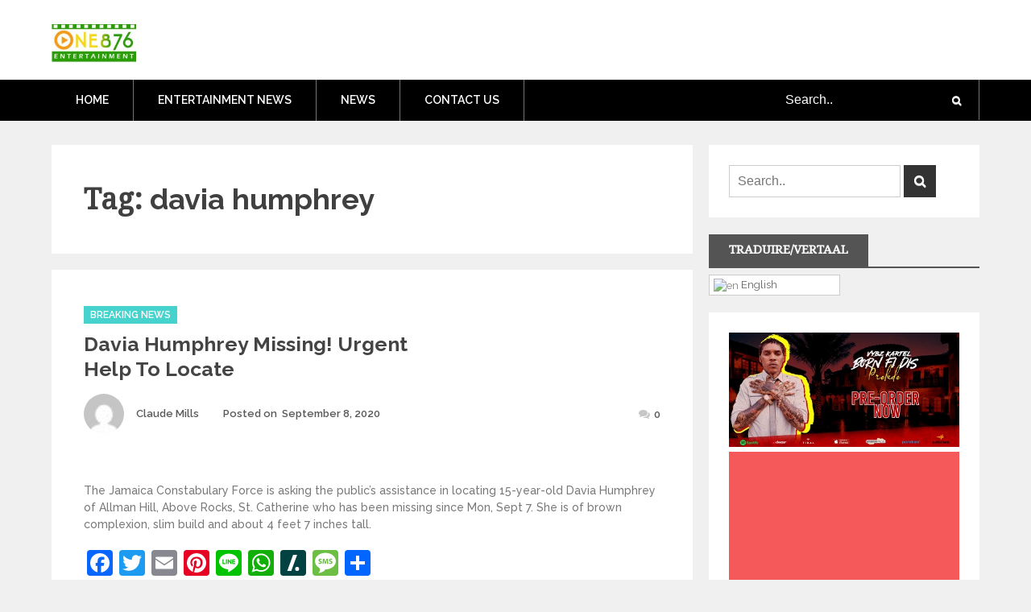

--- FILE ---
content_type: text/html; charset=utf-8
request_url: https://www.google.com/recaptcha/api2/aframe
body_size: 267
content:
<!DOCTYPE HTML><html><head><meta http-equiv="content-type" content="text/html; charset=UTF-8"></head><body><script nonce="Z1KiKcpRV8B0-IpF7nB0aw">/** Anti-fraud and anti-abuse applications only. See google.com/recaptcha */ try{var clients={'sodar':'https://pagead2.googlesyndication.com/pagead/sodar?'};window.addEventListener("message",function(a){try{if(a.source===window.parent){var b=JSON.parse(a.data);var c=clients[b['id']];if(c){var d=document.createElement('img');d.src=c+b['params']+'&rc='+(localStorage.getItem("rc::a")?sessionStorage.getItem("rc::b"):"");window.document.body.appendChild(d);sessionStorage.setItem("rc::e",parseInt(sessionStorage.getItem("rc::e")||0)+1);localStorage.setItem("rc::h",'1768935309404');}}}catch(b){}});window.parent.postMessage("_grecaptcha_ready", "*");}catch(b){}</script></body></html>